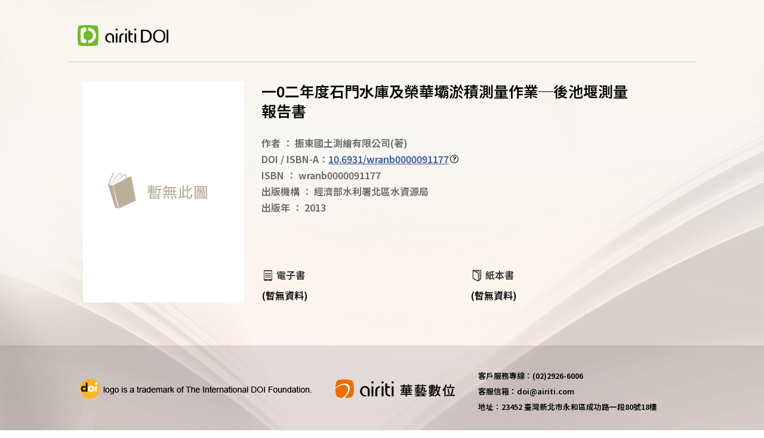

--- FILE ---
content_type: text/html; charset=utf-8
request_url: https://doi.airiti.com/LandingPage_B/10.6931/wranb0000091177
body_size: 4389
content:
<!DOCTYPE html>
<html>
<head>
    <meta http-equiv="Content-Type" content="text/html; charset=UTF-8">
    <meta content="width=device-width, initial-scale=1.0" name="viewport">
    <meta content=" " name="keywords">
    <meta content="書名：一0二年度石門水庫及榮華壩淤積測量作業─後池堰測量報告書，DOI：10.6931/wranb0000091177，作者：振東國土測繪有限公司(著)，ISBN：wranb0000091177" name="description">
    <meta http-equiv="imagetoolbar" content="no">
    <meta http-equiv="Expires" content="Wed, 26 Feb 1950 08:21:57 GMT">
    <meta http-equiv="Pragma" content="no-cache">
    <meta name="robots" content="nofollow,noarchive">
        <meta name="author" content="振東國土測繪有限公司" />
        <meta name="citation_title" content="一0二年度石門水庫及榮華壩淤積測量作業─後池堰測量報告書" />
        <meta name="citation_author" content="振東國土測繪有限公司" />
    <meta name="citation_doi" content="10.6931/wranb0000091177" />
    <meta property="og:title" content="一0二年度石門水庫及榮華壩淤積測量作業─後池堰測量報告書" />
    <meta property="og:type" content="website" />
    <meta property="og:url" content="https://doi.airiti.com/LandingPage_B/10.6931/wranb0000091177" />
    <meta property="og:image" content="https://doi.airiti.com" />
    <meta property="og:description" content="" />
    <meta property="og:isbn" content="wranb0000091177" />
    <meta property="og:site_name" content="華藝DOI註冊中心">
    <title>DOI-一0二年度石門水庫及榮華壩淤積測量作業─後池堰測量報告書</title>
    <link href="/Contentlpb/layout.css" rel="stylesheet">
    <link href="/Contentlpb/reset.css" rel="stylesheet">
    <link href="/Contentlpb/window.css" rel="stylesheet">
    <link href="/Content/images/doi_icon.ico" rel="shortcut icon" type="image/x-icon" />
    <script type="text/javascript" src="https://code.jquery.com/jquery-1.10.2.js"></script>
    <link href="https://fonts.googleapis.com/earlyaccess/notosanstc.css" rel="stylesheet">
    <script type="text/javascript" src="//cdn.plu.mx/widget-popup.js"></script>
    
    <script>
        window.dataLayer = window.dataLayer || [];
    </script>
    <!-- Google Tag Manager -->
    <script>
        (function (w, d, s, l, i) {
            w[l] = w[l] || []; w[l].push({
                'gtm.start':
                    new Date().getTime(), event: 'gtm.js'
            }); var f = d.getElementsByTagName(s)[0],
                j = d.createElement(s), dl = l != 'dataLayer' ? '&l=' + l : ''; j.async = true; j.src =
                    'https://www.googletagmanager.com/gtm.js?id=' + i + dl; f.parentNode.insertBefore(j, f);
        })(window, document, 'script', 'dataLayer', 'GTM-PPNXCNR');
    </script>
    <!-- End Google Tag Manager -->

</head>
<body leftmargin="0" topmargin="0" marginwidth="0" marginheight="0">

    <!-- Google Tag Manager (noscript) -->
    <noscript>
        <iframe src="https://www.googletagmanager.com/ns.html?id=GTM-PPNXCNR"
                height="0" width="0" style="display:none;visibility:hidden"></iframe>
    </noscript>
    <!-- End Google Tag Manager (noscript) -->

    <div class="topbg">
        <div class="topccc">
            <a href="http://doi.airiti.com/" class="infoleft" target="_blank"><img src="/Contentlpb/images/logo.png"></a>
        </div>
    </div>
    
<style>
    .book_list_all {
        margin-top: 20px;
    }

    .PlumX-Popup {
        float: left;
    }

    .plx-print, .ppp-container, .plx-wrapping-print-link {
        width: 50px !important;
        height: 50px !important;
    }

	.ppp-pop-right {
		top: -38px !important;
		left: 60px !important;
	}

    .PlumX-Popup .ppp-container.ppp-large > a {
        cursor: default;
    }
</style>
<script>
	$(function () {
		Initial();
	})//ready

    function Initial() {
        $('.plx-wrapping-print-link').prop('target', '_self');
    }

	function div_ISBN_open() {
		$("#div_ISBN").show();
	}
	function div_ISBN_close() {
		$("#div_ISBN").hide();
	}
	function SelOpenUrl(obj) {
        if (obj.options[obj.selectedIndex].value != "") {
            // 發送 GTM / GA 事件
            dataLayer.push({
                event: $(obj).data('type') == 2 ? 'click_channel_books' : 'click_channel_ebooks',
                properties: {
                    E_ClickText: obj.options[obj.selectedIndex].text,
                    E_ClickURL: obj.options[obj.selectedIndex].value
                },
            });
            var log = {
                Action: $(obj).data('type'),
                WebPage: '1',
                Target: 'B',
                TargetID: '1740686',
                DOI: '10.6931/wranb0000091177',
                TargetName: obj.options[obj.selectedIndex].text,
                TargetUrl: obj.options[obj.selectedIndex].value,
            };
            SaveWebsiteLog(log);
			location.href = obj.options[obj.selectedIndex].value;
		}
    }

    function OpenUrl(obj) {
        var log = {
            Action: $(obj).data('type'),
            WebPage: '1',
            Target: 'B',
            TargetID: '1740686',
            DOI: '10.6931/wranb0000091177',
            TargetName: $(obj).data('name'),
            TargetUrl: $(obj).prop('href'),
        };
        debugger;
        SaveWebsiteLog(log);
    }

    function SaveWebsiteLog(log) {
        $.ajax({
            type: 'POST',
            url: '/DOIService/SaveWebsiteLog',
            data: log,
            dataType: 'JSON',
            async: false,
            success: function (data) {
            },
            error: function (data) {
                //alert('error');
            }
        });
    }
</script>

<div class="bgall">
	<div class="journal_banner">
		<div class="journal_banner_c">

			<div class="journal_intro">
				<div class="journal_banner_img">
							<img class="book_img" src="/Contentlpb/images/no_image.jpg" />

				</div>
				<div class="journal_all">
					<div class="journal_l" style="width:100%">
						<h1 class="journal_title">
							<div class="title">一0二年度石門水庫及榮華壩淤積測量作業─後池堰測量報告書</div>

							<a href="https://plu.mx/airiti/a/?doi=10.6931/wranb0000091177" data-popup="right" data-size="large" class="plumx-plum-print-popup" data-site="plum" data-hide-when-empty="true" data-lang="tw" data-no-link="true" data-on-success="Initial" ></a>
							
						</h1>
                        <div class="book_list_all">
                            <div class="book_list">
                                <span>作者</span>
                                <span>：</span>
                                <span>振東國土測繪有限公司</span>(著)
                            </div>
                            <div class="book_list">
                                DOI / ISBN-A：<a href="https://doi.org/10.6931/wranb0000091177">10.6931/wranb0000091177</a><img class="question" src="/Contentlpb/images/questionMark.png" onclick="div_ISBN_open()" />
                            </div>
                            <div class="book_list">
                                <span>ISBN</span>
                                <span>：</span>
                                <span>wranb0000091177</span>
                            </div>
							<div class="book_list">
								<span>出版機構</span>
								<span>：</span>
								<span>經濟部水利署北區水資源局</span>
							</div>
							<div class="book_list">
								<span>出版年</span>
								<span>：</span>
								<span>2013</span>
							</div>

							
						</div>
                        </div>
					<div class="journal_r">
					</div>
					<div class="web_list">
						<div>
							<div class="bookbuy_title">
								<img class="bookicon" src="/Contentlpb/images/ebook.png" />
								電子書
							</div>
							<div class="about_capter">
									(暫無資料)
								

							</div>
						</div>
						<div>
							<div class="bookbuy_title">
								<img class="bookicon" src="/Contentlpb/images/paper.png" />
								紙本書
							</div>
							<div class="about_capter">
										(暫無資料)


							</div>
						</div>
					</div>
				</div>
			</div>
		</div>
	</div>
</div>
<div class="bookinfoall">
	<div class="bookinfo">
        <div class="booktab">
                                            </div>
        <div class="see_more">
                                            </div>
	</div>

</div>
<div style="z-index:2147483647;">
	<div id="div_ISBN" class="window_bg" style="display:none">
		<div>
			<div class="windowHeader">
				<div class="window_title">
					<div class="window_close"><a class="window_close_img" onclick="div_ISBN_close()"></a></div>
				</div>
			</div>
			<div>
				<div class="privacyall ">
					<div class="windowHeader">
						<div class="window_title">
							什麼是DOI / ISBN-A？
						</div>
					</div>
					<div class="window_c">
						<div class="whatdoi">
							DOI是數位物件識別碼（Digital Object Identifier）的簡稱，
							為物件在網路上的唯一識別碼，可用於永久連結並引用目標物件。
							<br /><br />
							ISBN-A為ISBN結合DOI，是ISBN國際組織在2018/01/09發布的消息，
							希望能透過永續辨識碼－DOI ，讓ISBN不只是印在書上的條碼，
							而是變成在數位環境下可動態應用的識別號。
							<br /><br />
							<span style="color: #b70000;">*注意：並非有ISBN便有ISBN-A，如需申請請洽DOI註冊中心。</span>
						</div>
					</div>
				</div>
			</div>
		</div>
	</div>
</div>

    <div class="footer">
        <div class="footall">
            <div class="footrow">
                <div class="footblock"><img src="/Contentlpb/images/doi.png" /></div>
                <div class="footblock"><img src="/Contentlpb/images/airiti.png" /></div>
                <div class="footblock">
                    <div class="doi_call">客戶服務專線：(02)2926-6006</div>
                    <div class="doi_email">客服信箱：doi@airiti.com</div>
                    <div class="doi_call">地址：23452 臺灣新北市永和區成功路一段80號18樓</div>
                </div>
            </div>
        </div>
    </div>
</body>
</html>
  <!---頁籤效果僅示意  可自己重新修改--->
<script language="javascript" type="text/javascript">

	$(function () {
		debugger;
		var $tab = $('.booktab div.tab');
		$('[id=' + $tab.eq(0).addClass('ok').find('a').attr('name') + ']').siblings('.see_more_block').hide();

		$tab.click(function () {
			debugger;
			$('[id=' + $(this).find('a').attr('name')+']').show().siblings('.see_more_block').hide();
			$(this).addClass('ok').siblings('.ok').removeClass('ok');
		});
	});
</script>
<!---頁籤效果僅示意  可自己重新修改--->    
